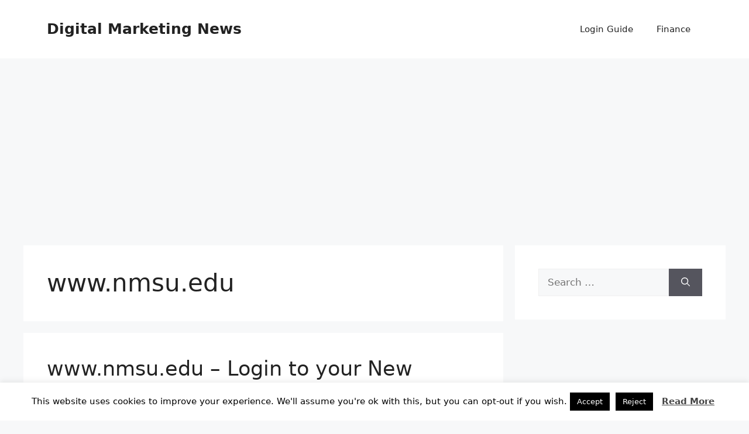

--- FILE ---
content_type: text/html; charset=utf-8
request_url: https://www.google.com/recaptcha/api2/aframe
body_size: 266
content:
<!DOCTYPE HTML><html><head><meta http-equiv="content-type" content="text/html; charset=UTF-8"></head><body><script nonce="fDkF9MFXYY-GoyNcCdiyRg">/** Anti-fraud and anti-abuse applications only. See google.com/recaptcha */ try{var clients={'sodar':'https://pagead2.googlesyndication.com/pagead/sodar?'};window.addEventListener("message",function(a){try{if(a.source===window.parent){var b=JSON.parse(a.data);var c=clients[b['id']];if(c){var d=document.createElement('img');d.src=c+b['params']+'&rc='+(localStorage.getItem("rc::a")?sessionStorage.getItem("rc::b"):"");window.document.body.appendChild(d);sessionStorage.setItem("rc::e",parseInt(sessionStorage.getItem("rc::e")||0)+1);localStorage.setItem("rc::h",'1769918112159');}}}catch(b){}});window.parent.postMessage("_grecaptcha_ready", "*");}catch(b){}</script></body></html>